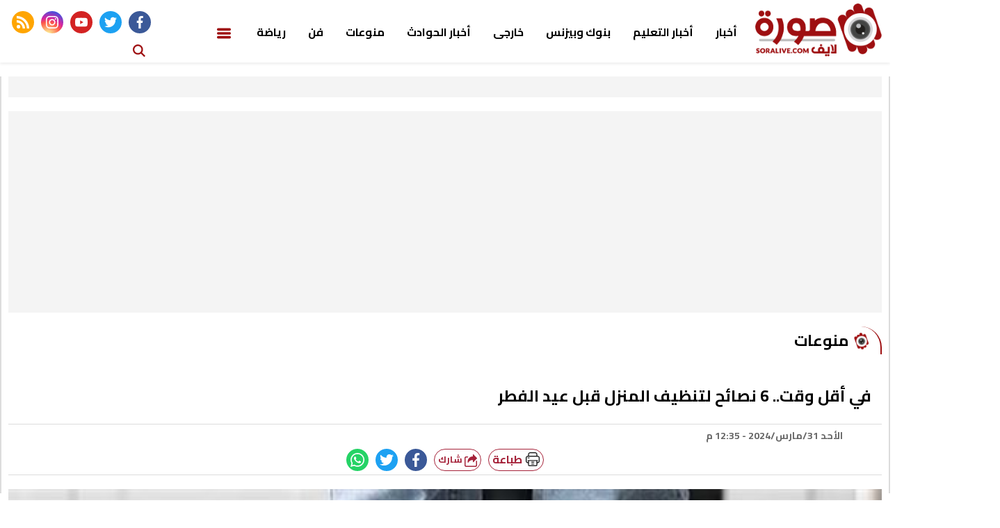

--- FILE ---
content_type: text/html; charset=utf-8
request_url: https://www.soralive.com/64899
body_size: 12928
content:

 <!DOCTYPE html>
<html dir="rtl" lang="ar-eg">
<!-- 
DEVELOPED BY SYNC 2020 - www.synceg.com
-->
<head> 
    <meta http-equiv="Content-Type" content="text/html; charset=utf-8" /><meta charset="UTF-8"> <meta name="robots" content="index, follow"><meta http-equiv="X-UA-Compatible" content="IE=edge" /> 

        

<title>في أقل وقت.. 6 نصائح لتنظيف المنزل قبل عيد الفطر </title>
<meta name="description" content="مع اقتراب عيد الفطر 2024، تبدأ ربات البيوت في تنظيف المنزل، وعلى الرغم من أن التنظيف أمر صعب، إلا أنه باستخدام الأدوات المناسبة وبعض التخطيط يمكن تقليل الجهد والوقت الذي تقضيه في تنظيف المنزل قبل عيد الفطر 2024." />
<meta itemprop="image" content="https://www.soralive.com/UploadCache/libfiles/7/3/600x338o/425.jpeg" />
<meta itemprop="name" content="في أقل وقت.. 6 نصائح لتنظيف المنزل قبل عيد الفطر " />
<meta itemprop="description" content="مع اقتراب عيد الفطر 2024، تبدأ ربات البيوت في تنظيف المنزل، وعلى الرغم من أن التنظيف أمر صعب، إلا أنه باستخدام الأدوات المناسبة وبعض التخطيط يمكن تقليل الجهد والوقت الذي تقضيه في تنظيف المنزل قبل عيد الفطر 2024." />

<meta property="og:title" content="في أقل وقت.. 6 نصائح لتنظيف المنزل قبل عيد الفطر " />
<meta property="og:type" content="article" />
<meta property="og:url" content="https://www.soralive.com/64899" />
<meta property="og:image" content="https://www.soralive.com/UploadCache/libfiles/7/3/600x338o/425.jpeg" />
<meta property="og:description" content="مع اقتراب عيد الفطر 2024، تبدأ ربات البيوت في تنظيف المنزل، وعلى الرغم من أن التنظيف أمر صعب، إلا أنه باستخدام الأدوات المناسبة وبعض التخطيط يمكن تقليل الجهد والوقت الذي تقضيه في تنظيف المنزل قبل عيد الفطر 2024." />


<meta property="article:section" content="منوعات" />
<meta property="article:published_time" content="2024-03-31T12:35:27Z" />
<meta property="article:modified_time" content="2024-03-31T12:35:27Z" />
<meta property="og:updated_time" content="2024-03-31T12:35:27Z" />

    <link rel="canonical" href="https://www.soralive.com/64899" />

    <script type="application/ld+json">
{
  "@context": "https://schema.org",
  "@type": "NewsArticle",
  "mainEntityOfPage": {
    "@type": "WebPage",
    "@id": "https://www.soralive.com/64899"
  },
  "headline": "في أقل وقت.. 6 نصائح لتنظيف المنزل قبل عيد الفطر ",
  "description": "مع اقتراب عيد الفطر 2024، تبدأ ربات البيوت في تنظيف المنزل، وعلى الرغم من أن التنظيف أمر صعب، إلا أنه باستخدام الأدوات المناسبة وبعض التخطيط يمكن تقليل الجهد والوقت الذي تقضيه في تنظيف المنزل قبل عيد الفطر 2024.",
  "image": "https://www.soralive.com/UploadCache/libfiles/7/3/600x338o/425.jpeg",  
           
          "author": {
    "@type": "Organization",
    "name": " صورة لايف"
  },  
        
  "publisher": {
    "@type": "Organization",
    "name": " صورة لايف",
    "logo": {
      "@type": "ImageObject",
      "url": "https://soralive.com/themes/sora/assets/images/logo-d.png"
    }
  },
  "datePublished": "2024-03-31T12:35:27Z",
  "dateModified": "2024-03-31T12:35:27Z"
}
</script>

  
  
    <meta name="viewport" content="width=device-width, initial-scale=1.0">
    <link rel="preconnect" href="https://www.google-analytics.com" crossorigin="">
    <link rel="preconnect" href="https://www.googletagmanager.com" crossorigin="">
    <link rel="preconnect" href="https://www.gstatic.com" crossorigin="">
    <link rel="preconnect" href="https://fonts.gstatic.com" crossorigin="">
    <link rel="preconnect" href="https://fonts.googleapis.com" crossorigin="">
    <link rel="preconnect" href="https://www.google.com" crossorigin="">
    <link rel="preconnect" href="https://www.facebook.com" crossorigin="">
    <link rel="preconnect" href="https://www.twitter.com" crossorigin="">
    <link rel="preconnect" href="https://www.youtube.com" crossorigin="">
    <link rel="preconnect" href="https://cdn.fuseplatform.net/" crossorigin="">
    <link rel="preconnect" href="https://cdn.speakol.com/" crossorigin="">
    
    <link rel="preload" href="/themes/sora/assets/css/critical.css?r=1.8" as="style">
    <link rel="preload" href="/themes/sora/assets/js/lazysizes.min.js" as="script">
 

    <link rel="apple-touch-icon" sizes="57x57" href="/themes/sora/assets/images/favicon/apple-icon-57x57.png">
    <link rel="apple-touch-icon" sizes="60x60" href="/themes/sora/assets/images/favicon/apple-icon-60x60.png">
    <link rel="apple-touch-icon" sizes="72x72" href="/themes/sora/assets/images/favicon/apple-icon-72x72.png">
    <link rel="apple-touch-icon" sizes="76x76" href="/themes/sora/assets/images/favicon/apple-icon-76x76.png">
    <link rel="apple-touch-icon" sizes="114x114" href="/themes/sora/assets/images/favicon/apple-icon-114x114.png">
    <link rel="apple-touch-icon" sizes="120x120" href="/themes/sora/assets/images/favicon/apple-icon-120x120.png">
    <link rel="apple-touch-icon" sizes="144x144" href="/themes/sora/assets/images/favicon/apple-icon-144x144.png">
    <link rel="apple-touch-icon" sizes="152x152" href="/themes/sora/assets/images/favicon/apple-icon-152x152.png">
    <link rel="apple-touch-icon" sizes="180x180" href="/themes/sora/assets/images/favicon/apple-icon-180x180.png">
    <link rel="icon" type="image/png" sizes="192x192" href="/themes/sora/assets/images/favicon/android-icon-192x192.png">
    <link rel="icon" type="image/png" sizes="32x32" href="/themes/sora/assets/images/favicon/favicon-32x32.png">
    <link rel="icon" type="image/png" sizes="96x96" href="/themes/sora/assets/images/favicon/favicon-96x96.png">
    <link rel="icon" type="image/png" sizes="16x16" href="/themes/sora/assets/images/favicon/favicon-16x16.png">
    <link rel="manifest" href="/themes/sora/assets/images/favicon/manifest.json?">
    <meta name="msapplication-TileColor" content="#252863">
    <meta name="msapplication-TileImage" content="/themes/sora/assets/images/favicon/ms-icon-144x144.png">
    <meta name="theme-color" content="#21abe2">
    <meta property="og:site_name" content=" صورة لايف"/>
<meta property="fb:app_id" content=""/>
    <meta name="twitter:card" content="summary_large_image">
<meta name="twitter:creator" content="sync">
    
    <link rel="preconnect" href="https://fonts.gstatic.com">

        <link rel="stylesheet" href="/themes/sora/assets/css/critical.css?1.8" media="all">
   <script type="text/javascript" src="/themes/sora/assets/js/lazysizes.min.js" async></script>
    <link href="https://fonts.googleapis.com/css2?family=Cairo:wght@600;700;900&display=swap" rel="stylesheet">


   
     <style>

         .adfull {
             padding-top:0 !important;
         }
         .adfull:before{
             display:none;
         }
     </style>

   

 
    <!-- google analytics placeholder -->
<script>
  (function(i,s,o,g,r,a,m){i['GoogleAnalyticsObject']=r;i[r]=i[r]||function(){
  (i[r].q=i[r].q||[]).push(arguments)},i[r].l=1*new Date();a=s.createElement(o),
  m=s.getElementsByTagName(o)[0];a.async=1;a.src=g;m.parentNode.insertBefore(a,m)
  })(window,document,'script','https://www.google-analytics.com/analytics.js','ga');

  ga('create', 'UA-89644544-1', 'auto');
  ga('send', 'pageview');

</script>
<script data-ad-client="ca-pub-9777064745551741" async src="https://pagead2.googlesyndication.com/pagead/js/adsbygoogle.js"></script><script charset="UTF-8" src="//web.webpushs.com/js/push/66cba7b53a80ddef5bd8b4372aa5f9ac_1.js" async></script>

</head>
<body class="rtl">
        

      
<header>

            
                 

    
     <div class="nav-stick">
    <div id="navbar" > 
      
              <nav class="navbar">
            <div class="container">
  

                <div class="nav-item-mobile">

                    <a href="#" class="btn btn-primary menu" data-pushbar-target="menu" title="menu"
                        rel="noreferrer noopener">
                        <svg class="icon">
                            <use xlink:href="/themes/sora/assets/images/icons.svg#list" />
                        </svg>
                    </a>

                    <a href="/" class="logo" title=" صورة لايف">
                        
                        <img src="/themes/sora/assets/images/logo-d.png" width="168"  height="50" loading="lazy" alt=" صورة لايف">
                  

                    </a>


                    <a href="#" class="btn btn-primary search" data-pushbar-target="search" title="search"
                        rel="noreferrer noopener">
                        <svg class="icon">
                            <use xlink:href="/themes/sora/assets/images/icons.svg#magnifying-glass" />
                        </svg>
                    </a>
                </div>

                <div class="navbar-collapse">

                    <div class="logo-area">
                        <a href="/" class="logo" title=" صورة لايف">
                            
                            <img src="/themes/sora/assets/images/logo-d.png"  loading="lazy">
                        </a>

                     

                    </div>

                  
 
                    <ul class="navbar-nav">
                       


                         
                        <li class="nav-item">
                            <a class="nav-link" href="/category/1">أخبار</a>
                        </li>
                        
                        <li class="nav-item">
                            <a class="nav-link" href="/category/11">أخبار التعليم</a>
                        </li>
                        
                        <li class="nav-item">
                            <a class="nav-link" href="/category/13">بنوك وبيزنس</a>
                        </li>
                        
                        <li class="nav-item">
                            <a class="nav-link" href="/category/2">خارجى</a>
                        </li>
                        
                        <li class="nav-item">
                            <a class="nav-link" href="/category/12">أخبار الحوادث</a>
                        </li>
                        
                        <li class="nav-item">
                            <a class="nav-link" href="/category/3">منوعات</a>
                        </li>
                        
                        <li class="nav-item">
                            <a class="nav-link" href="/category/4">فن</a>
                        </li>
                        
                        <li class="nav-item">
                            <a class="nav-link" href="/category/5">رياضة</a>
                        </li>
                        
                        <li class="nav-item menu ">
                            <a href="#" class="nav-link " data-pushbar-target="menu" title="menu" rel="noreferrer noopener">
                                <svg class="icon ">
                                    <use xlink:href="/themes/sora/assets/images/icons.svg#list" />
                                </svg>
                               
                            </a>
                        </li>
                        
                    </ul>
                        
                                            <div class="left-btns">
                                                  <div class="social">
                <a class="fb" href="https://www.facebook.com/soraaofficial" target="_blank" rel="noreferrer noopener nofollow"
                    title="  تابع    علي فيسبوك">
                    <span class="sr-only">facebook</span>
                    <svg class="icon">
                        <use xlink:href="/themes/sora/assets/images/icons.svg#facebook"></use>
                    </svg>


                </a>
                <a class="tw" href="https://twitter.com/SoraLive4" target="_blank" rel="noreferrer noopener nofollow"
                    title="تابع    علي تويتر"><span class="sr-only">twitter</span>
                    <svg class="icon">
                        <use xlink:href="/themes/sora/assets/images/icons.svg#twitter"></use>
                    </svg>
                </a>
                <a class="yt" href="https://www.youtube.com/channel/UCBQ3OEqvQmZKF-I6CaHPEwQ" target="_blank" rel="noreferrer noopener nofollow"
                    title="قناة    علي يوتيوب"><span class="sr-only">youtube</span>

                    <svg class="icon">
                        <use xlink:href="/themes/sora/assets/images/icons.svg#youtube"></use>
                    </svg></a>
                <a class="ins" href="" target="_blank" rel="noreferrer noopener nofollow"
                    title="تابع    علي انستاجرام"><span class="sr-only">instagram</span>
                    <svg class="icon">
                        <use xlink:href="/themes/sora/assets/images/icons.svg#instagram-sketched"></use>
                    </svg></a>
                <a class="rss" href="/rss" target="_blank" rel="noreferrer noopener nofollow"
                    title="sora.news rss feed "><span class="sr-only">rss feed</span>
                    <svg class="icon">
                        <use xlink:href="/themes/sora/assets/images/icons.svg#rss"></use>
                    </svg></a>
            </div>

 <a href="#" class="btn btn-primary search" data-pushbar-target="search" title="search"
                        rel="noreferrer noopener">

                        <svg class="icon">
                            <use xlink:href="/themes/sora/assets/images/icons.svg#magnifying-glass" />
                        </svg>
                    </a>
                                                
                            
</div>

                </div>




             
            </div>
        </nav>
    </div>
         </div>


     

     
</header>








<div class="container">

    <div class="sponser-cont" style="float: right; width:100%; z-index: 3333;">
        <div class="stick stick-r" style="height: 0;" >
            <div class="sponser right  " id="stick-r" data-margin-top="60px">    </div>
        </div>
        <div class="stick stick-l" style="height: 0;">
            <div class="sponser left  " id="stick-l" data-margin-top="60px">
                 
            </div>
        </div>



    </div>
</div>









    
   
  


   


    
     


  


   
   
    




 <link rel="preload" href="/themes/sora/assets/css/article.css?r=1.4" as="style">
    <link rel="stylesheet" href="/themes/sora/assets/css/article.css?r=1.4" media="all">

<style>

    .a280 .adfull .cont {
        min-height:280px;
    }
     .paragraph-list{
         max-width: 100%;
         overflow:hidden;
     }
   .paragraph-list p a  {
       max-width:100%;
     text-overflow: ellipsis;
     overflow:hidden;
    }
      figure.image {
             text-align: center;
    height: 0;
    width: 100%;
    position: relative;

    padding-top:70%;
         }
         figure.image figcaption{
             position:absolute;
             bottom:0;
             background:#f4f4f4;
             width: 100%;
             right:0;
             text-align:center;
         }
        figure.image img{
                text-align: center;
    object-fit: contain;
    object-position: center;
    position: absolute;
    width: 100%;
    height: 100%;
    left: 0;
    top:0;
        }
    div.media {
        float: right;
    width: 100%;
    position: relative;
    text-align:center;
        height:70%;

        padding-top:70%;
        margin-bottom:30px
    }

    div.media > div.media{
        position:absolute;
        top:0;
        width:100%;
        height:100%;
        left:0;
        right:0;
        float: none;
         padding-top: 56.25%;
         margin-bottom:0;
 
    }


    figure {
 
    margin-block-start: 0;
    margin-block-end: 0;
    margin-inline-start: 0;
    margin-inline-end: 0;
    }
    /*div.media iframe {
    width: 100%;
    height: 100%;
    position: absolute;
    left: 0px;
    top: 0px;
    overflow: hidden;

}*/

        .raw-html-embed {
            max-width:100%;
           overflow:hidden;
           text-align:center;
        }
    .raw-html-embed 
        .fb-post{

                padding-bottom:0 !important;
                text-align:center;
                float: right;
                width: 100%;
    }
         .raw-html-embed .filesfm__embed_player__container{
             padding-bottom: initial !important;
         }

     .raw-html-embed  .fb-post span {
         max-width:100% !important;
      }

      .raw-html-embed 
        .fb-post iframe{
          max-width: 100% !important;
      }
 
     /*figure.media .fb-video, figure.media .fb-post{
            position: absolute;
    left: 0;
    top: 0;
    right: 0;
    width:100%;
    height:100%;
  
    }*/
  /*  figure.media .fb-video span, figure.media .fb-post span {

        width: 100% !important;
        height: 100%; !important;
    }*/

   
   figure.media .embed-wrap{
           position: absolute;
    width: 100%;
    height: 100%;
    margin: 0;
    padding: 0;
    top: 0;
    left: 0;
    max-width: 100%;
    float: none;
   }
    /*figure.media iframe {
        width:100% !important;
        height:100% !important;
        position:absolute;
        object-fit:contain !important;
        top:0;
        left:0;
        right:0;
        bottom:0;


    }*/

    .paragraph-list p > img {
        height:auto !important;
    }
    .paragraph-list .embed-wrap .play-button {
            bottom: 20px;
    right: 20px;
    left:auto;
    top:auto;
    }


  
    .post-cont{
            display: flex;
    flex-wrap: wrap;
    }
        .post h2 {
            width:100%;

        }
           
   .yt-embed {
        position:relative;
        height:0;
      padding-top:56.4%;
        width:100%;
    } 
    figure {
        text-align:center;

    }

    .media iframe{
        max-width:100%;
        display:inline-block;
    }

   .post-cont iframe {
             align-self:center;
        justify-self:center;
       
   }

    figure img {
        text-align: center;
    }

    @media(min-width: 768px){
        .post img, .post-cont img {
            min-width: 100% !important;
            max-width: 100% !important;
        }
    }
    .post  img ,   .post-cont img{
        max-width: 100%;
        height:auto;
        display:inline-block;
        align-self:center;
        justify-self:center;

    }
    .raw-html-embed iframe{
        max-height: 640px
    }


    
     .raw-html-embed > div {
        padding-bottom:80% !important;
     }

        .raw-html-embed > div.twitter-tweet {
               padding-bottom:5px !important;
        }
     .raw-html-embed > .related-inline{
         padding-bottom:5px !important;


    }
    .news-article .title {
        text-align:right !important;
    }
    article.cont figure.img-inline img {
        object-fit: initial !important;
    }

    article.cont figure.img-inline {
        padding-bottom:0 !important;
    }

     .img-inline img {
         height: auto !important;
     }
    article.cont {
        padding-top:40px !important;
    }


    .keywords a {
        text-overflow:ellipsis;
        white-space: pre-wrap;
    }


</style>
<main>
 <div id="fb-root"></div>
 

 
<div class="container">
  

<div class="adfull m"><div class="cont">
<script async src="//pagead2.googlesyndication.com/pagead/js/adsbygoogle.js"></script>
<!-- res -->
<ins class="adsbygoogle"
     style="display:block"
     data-ad-client="ca-pub-9777064745551741"
     data-ad-slot="5581131332"
     data-ad-format="auto"
     data-full-width-responsive="true"></ins>
<script>
(adsbygoogle = window.adsbygoogle || []).push({});
</script>
</div></div>
<div class="row">


    <div class="col-8 right-col">
   <div class="block news-article">
       

<div class="adfull m"><div class="cont">
<script async src="//pagead2.googlesyndication.com/pagead/js/adsbygoogle.js"></script>
<!-- res -->
<ins class="adsbygoogle"
     style="display:block"
     data-ad-client="ca-pub-9777064745551741"
     data-ad-slot="5581131332"
     data-ad-format="auto"
     data-full-width-responsive="true"></ins>
<script>
(adsbygoogle = window.adsbygoogle || []).push({});
</script>
</div></div>


       <div class="title"  >
         
<a href="/category/3" title="منوعات"><h2>منوعات</h2></a>

       </div>
  

                
       <article  class="cont">

 





    

   
<h1>في أقل وقت.. 6 نصائح لتنظيف المنزل قبل عيد الفطر </h1> 






            
                       <div class="author" rel="author">
                           


                                    


                                </div>
                      
                  <div class="publish">
                        
                        <div class='item'>
                                      <svg class="icon">
                                        <use xlink:href="/themes/sora/assets/images/icons.svg#update"></use>
                                    </svg>
                                    <time> الأحد 31/مارس/2024 - 12:35 م 
                                        <span style="display:none"> 3/31/2024 12:35:27 PM </span>

                                    </time>

                                </div>



                      <div class="share-top">

             
                            
                        <div class="post-share social-share social">
                            <a href="/print.aspx?id=64899" style="background:#fff" class="mobile-native " rel="nofollow noopener  noreferrer" target="_blank" aria-label="print">
                               <span style="margin-top: 4px;
    margin-left: 5px;
    float: right;">
                                     <img class="icon" src="/themes/sora/assets/images/printer.png"  width="24" height="24" alt="printer " loading="lazy"/>
                               </span>
                              
                                <span>

                            
                                طباعة
                                    </span>

                            </a>
                            <button type="button" class="mobile-native  share-native" aria-label="mobile native share-native">
                                <svg class="icon">
                                    <use xlink:href="/themes/sora/assets/images/icons.svg#share" />
                                </svg>


                                شارك


                            </button>


                            <a class="fb fbshare" target="_blank" href="" rel="noreferrer noopener nofollow" title="facebook share">
                                <svg class="icon">
                                    <use xlink:href="/themes/sora/assets/images/icons.svg#facebook" />
                                </svg>
                            </a>
                            <a class="tw twshare"
                               rel="noreferrer noopener nofollow"href=""  title="twitter share" target="_blank">
                                <svg class="icon">
                                    <use xlink:href="/themes/sora/assets/images/icons.svg#twitter" />
                                </svg>
                            </a>

                            <a class="ws whatsapp"
                               rel="noreferrer noopener nofollow"  href="" title="whatsapp share">
                                <svg class="icon">
                                    <use xlink:href="/themes/sora/assets/images/icons.svg#whatsapp" />
                                </svg>
                            </a>
                         
                        





                        </div>
           </div>

                  </div>


  
                     
                    

               
<figure class="main-img">
<img class="lazyload" src="images/no.jpg"  srcset="
    /UploadCache/libfiles/7/3/400x225o/425.jpeg 320w,
    /UploadCache/libfiles/7/3/600x338o/425.jpeg 720w,
 "    sizes="100vw"  alt=" صورة لايف"/> 
<figcaption class="brief">

</figcaption>
</figure>
 

           <div class="a280">

         
  </div>
           

<div class="adfull m"><div class="cont">
<script async src="//pagead2.googlesyndication.com/pagead/js/adsbygoogle.js"></script>
<!-- res -->
<ins class="adsbygoogle"
     style="display:block"
     data-ad-client="ca-pub-9777064745551741"
     data-ad-slot="5581131332"
     data-ad-format="auto"
     data-full-width-responsive="true"></ins>
<script>
(adsbygoogle = window.adsbygoogle || []).push({});
</script>
</div></div>
<div class="paragraph-list">

 
    

 
      
     


                               
<p>مع اقتراب عيد الفطر 2024، تبدأ ربات البيوت في تنظيف المنزل، وعلى الرغم من أن التنظيف أمر صعب، إلا أنه باستخدام الأدوات المناسبة وبعض التخطيط يمكن تقليل الجهد والوقت الذي تقضيه في تنظيف المنزل قبل عيد الفطر 2024.<br>لذلك نوضح لك بعض النصائح لتنظيف منزلك بسرعة مثل المحترفين، بالإضافة إلى طريقة التنظيف الصحيحة وفقًا للخبراء.<br>1. اتبع النظام<br>بحسب موقع «popularmechanics» ووفقًا لخبيرة التنظيف السريع ديبي ساردوني، إن تقليل وقت التنظيف إلى النصف يبدأ بالنظام. وهذا يعني تنظيف المنزل بنفس الترتيب في كل مرة: العمل على غرفة واحدة في كل مرة، والبدء والانتهاء في نفس المكان في الغرفة حتى لا تضيع الوقت في الجري ذهابًا وإيابًا.<br>2. قاعدة من أعلى إلى أسفل، من اليسار إلى اليمين<br>لا تبدأ الغرفة بمسح الطاولة ثم تنظيف الستائر، ستشاهد الغبار من الستائر وهو يغطي الطاولة التي تم تنظيفها، ذلك ابدأ من أعلى الغرفة، مثل إزالة الغبار عن مروحة السقف، ثم تتجه نحو الأرض للتخلص من الأتربة.<br>وبالمثل، يضمن التنظيف من اليسار إلى اليمين تغطية الغرفة بأكملها بدلًا من التنقل من مكان إلى آخر.<br>3. احتفظ بالأدوات المناسبة جاهزة<br>وجود جميع الأدوات ومنتجات التنظيف التي تحتاجها في متناول يدك يعني أنك لن تضيع الوقت في المشي ذهابًا وإيابًا إلى الخزانة الموجودة أسفل الحوض.<br>4. إزالة الغبار<br>تعمل منافض الريش بشكل جيد في تنظيف الستائر والصور والزوايا والمناطق الأخرى، فتعمل المنفضة بشكل جيد عند إزالة الغبار، ولكن بالنسبة للتراكمات الثقيلة، ستحتاج إلى التنظيف بالمكنسة الكهربائية أو استخدام قطعة قماش، ثم استخدم المنفضة كل أسبوعين بعد ذلك.<br>5. التخلص من شحوم المطبخ<br>ينتهي الأمر بالشحوم حتمًا على خزائن المطبخ، خاصةً تلك الموجودة أعلى أو بجوار البوتاجاز، وللتخلص منها يمكنك شراء منظف بزيت البرتقال لإزالة الشحوم، أو يمكنك استخدام منظف غسيل الأطباق الذي يزيل الشحوم.<br>أما بالنسبة للبقع الصعبة أو التراكمات التي لا يمكن إزالتها بالمنظفات، اخلطي صودا الخبز مع الماء وافركي المنطقة برفق بقطعة قماش.<br>6. تنظيف الحمام<br>يطارد العفن الحمامات التي لا تتمتع بتهوية جيدة بسبب بقاء الماء على الجدران بعد الاستحمام، لذلك استخدمي بيروكسيد الهيدروجين في زجاجة رذاذ للتخلص من العفن الفطري، رشيه واتركيه لمدة 3 إلى 5 دقائق، وسوف يقتل الفطريات.<br>ولمنع عودة العفن، استخدمي المروحة عند الاستحمام. عند الانتهاء، خذ بضع دقائق لمسح الماء من الجدران وباب الدش.</p>



    </div>
 

  

          <div class="share-top">
                
                        <div class="post-share social-share social">

                            <a href="/print.aspx?id=64899" style="background:#fff" class="mobile-native " rel="nofollow noopener  noreferrer" target="_blank" aria-label="print">
                               <span style="margin-top: 4px;
    margin-left: 5px;
    float: right;">
                                     <img class="icon" src="/themes/sora/assets/images/printer.png"  width="24" height="24" alt="printer " loading="lazy"/>
                               </span>
                              
                                <span>

                            
                                طباعة
                                    </span>

                            </a>
                             <button type="button" class="mobile-native  share-native" aria-label="mobile native share">
                                <svg class="icon">
                                    <use xlink:href="/themes/sora/assets/images/icons.svg#share" />
                                </svg>


                                شارك


                            </button>


                            <a class="fb fbshare" target="_blank" href="" rel="noreferrer noopener nofollow" title="facebook share">
                                <svg class="icon">
                                    <use xlink:href="/themes/sora/assets/images/icons.svg#facebook" />
                                </svg>
                            </a>
                            <a class="tw twshare"
                               rel="noreferrer noopener nofollow" href=""  title="twitter share" target="_blank">
                                <svg class="icon">
                                    <use xlink:href="/themes/sora/assets/images/icons.svg#twitter" />
                                </svg>
                            </a>

                            <a class="ws whatsapp"
                               rel="noreferrer noopener nofollow" href=""  title="whatsapp share">
                                <svg class="icon">
                                    <use xlink:href="/themes/sora/assets/images/icons.svg#whatsapp" />
                                </svg>
                            </a>
                         
                            <a class="viber"
                               rel="noreferrer noopener nofollow" href=""  title="viber share" target="_blank">
                                <svg class="icon">
                                    <use xlink:href="/themes/sora/assets/images/icons.svg#viber" />
                                </svg>
                            </a>

                            <a class="mail mailshare"
                               rel="noreferrer noopener nofollow" href=""  title="viber share" target="_blank">
                                <svg class="icon">
                                    <use xlink:href="/themes/sora/assets/images/icons.svg#email" />
                                </svg>
                            </a>



                        </div>
           </div> 
           



                            
 
<div class="keywords">
    
<a class="btn btn-sm btn-primary" href="/keyword/32841">عيد الفطر 2024</a>

<a class="btn btn-sm btn-primary" href="/keyword/21248">منتجات التنظيف</a>

<a class="btn btn-sm btn-primary" href="/keyword/13385">الاستحمام</a>

<a class="btn btn-sm btn-primary" href="/keyword/12994">تنظيف</a>


</div>


        
    </article>
        </div>
 
   

<div class="adfull m"><div class="cont">
<script async src="//pagead2.googlesyndication.com/pagead/js/adsbygoogle.js"></script>
<!-- res -->
<ins class="adsbygoogle"
     style="display:block"
     data-ad-client="ca-pub-9777064745551741"
     data-ad-slot="5581131332"
     data-ad-format="auto"
     data-full-width-responsive="true"></ins>
<script>
(adsbygoogle = window.adsbygoogle || []).push({});
</script>
</div></div>
   





            
            

        </div>

    <div class="col-4 left-col">
               

<div class="adfull m"><div class="cont">
<script async src="//pagead2.googlesyndication.com/pagead/js/adsbygoogle.js"></script>
<!-- res -->
<ins class="adsbygoogle"
     style="display:block"
     data-ad-client="ca-pub-9777064745551741"
     data-ad-slot="5581131332"
     data-ad-format="auto"
     data-full-width-responsive="true"></ins>
<script>
(adsbygoogle = window.adsbygoogle || []).push({});
</script>
</div></div>










<div class="adfull m"><div class="cont">
<script async src="//pagead2.googlesyndication.com/pagead/js/adsbygoogle.js"></script>
<!-- res -->
<ins class="adsbygoogle"
     style="display:block"
     data-ad-client="ca-pub-9777064745551741"
     data-ad-slot="5581131332"
     data-ad-format="auto"
     data-full-width-responsive="true"></ins>
<script>
(adsbygoogle = window.adsbygoogle || []).push({});
</script>
</div></div>




<div class="block  ">


    <div class="title">
       
             <h2>   ﺗﻔﻀﻴﻼﺕ اﻟﻘﺮاء</h2> 
      
    </div>
            
        
                  
                  <div class="cont">
                     
                           

 

                     <div class="item-li  ">
                        <a href="/86704">
                           <div class="img-cont">
                              <img class="lazyload" src="/themes/cairo/assets/images/no.jpg" data-src="/UploadCache/libfiles/10/1/200x112o/770.jpg" alt="" />
                           </div>
                      
                              <div class="txt-cont">
                                 
                                 <h3>   حظك اليوم توقعات الأبراج الجمعة 30-1-2026 | الأبراج والشهور | الأبراج غدا | الأبراج اليومية | تواريخ الأبراج | معرفة الأبراج 
                                 </h3>
                              </div>
                      
                        </a>
                     </div>


 

                     <div class="item-li  ">
                        <a href="/86702">
                           <div class="img-cont">
                              <img class="lazyload" src="/themes/cairo/assets/images/no.jpg" data-src="/UploadCache/libfiles/10/1/200x112o/768.jpg" alt="" />
                           </div>
                      
                              <div class="txt-cont">
                                 
                                 <h3>   المحامي أثار الجدل بالطائرة الخاصة.. مفاجآت جديدة في قضية ملك الذهب بأسوان
                                 </h3>
                              </div>
                      
                        </a>
                     </div>


 

                     <div class="item-li  ">
                        <a href="/86705">
                           <div class="img-cont">
                              <img class="lazyload" src="/themes/cairo/assets/images/no.jpg" data-src="/UploadCache/libfiles/10/1/200x112o/771.jpg" alt="" />
                           </div>
                      
                              <div class="txt-cont">
                                 
                                 <h3>   فضحتها الكاميرات.. سيدة تستدرج طفلة وتسرق حلقها الذهب في الشرقية
                                 </h3>
                              </div>
                      
                        </a>
                     </div>


 

                     <div class="item-li  ">
                        <a href="/86674">
                           <div class="img-cont">
                              <img class="lazyload" src="/themes/cairo/assets/images/no.jpg" data-src="/UploadCache/libfiles/10/1/200x112o/739.jpg" alt="" />
                           </div>
                      
                              <div class="txt-cont">
                                 
                                 <h3>   حظك اليوم توقعات الأبراج الخميس 29-1-2026 | الأبراج حسب الشهر | الأبراج غدا | الأبراج اليومية | الأبراج بالترتيب | تواريخ الأبراج 
                                 </h3>
                              </div>
                      
                        </a>
                     </div>


 

                     <div class="item-li  ">
                        <a href="/86706">
                           <div class="img-cont">
                              <img class="lazyload" src="/themes/cairo/assets/images/no.jpg" data-src="/UploadCache/libfiles/10/1/200x112o/772.jpg" alt="" />
                           </div>
                      
                              <div class="txt-cont">
                                 
                                 <h3>   تحذير عاجل من الأرصاد.. حالة الطقس غدا الخميس 29-1-2026
                                 </h3>
                              </div>
                      
                        </a>
                     </div>


 

                     <div class="item-li  ">
                        <a href="/86693">
                           <div class="img-cont">
                              <img class="lazyload" src="/themes/cairo/assets/images/no.jpg" data-src="/UploadCache/libfiles/10/1/200x112o/758.jpg" alt="" />
                           </div>
                      
                              <div class="txt-cont">
                                 
                                 <h3>   مشروب مخدر ونهاية مأساوية.. تفاصيل جلسة صلح تحولت إلى فخ قاتل في القليوبية
                                 </h3>
                              </div>
                      
                        </a>
                     </div>


 

                     <div class="item-li  ">
                        <a href="/86692">
                           <div class="img-cont">
                              <img class="lazyload" src="/themes/cairo/assets/images/no.jpg" data-src="/UploadCache/libfiles/10/1/200x112o/757.jpg" alt="" />
                           </div>
                      
                              <div class="txt-cont">
                                 
                                 <h3>   فقد النطق..مأساة الطفل أحمد ضحية تعذيب زوجة أبيه بالفيوم
                                 </h3>
                              </div>
                      
                        </a>
                     </div>


 

                     <div class="item-li  ">
                        <a href="/86700">
                           <div class="img-cont">
                              <img class="lazyload" src="/themes/cairo/assets/images/no.jpg" data-src="/UploadCache/libfiles/10/1/200x112o/766.jpg" alt="" />
                           </div>
                      
                              <div class="txt-cont">
                                 
                                 <h3>   تفاصيل سقوط نادٍ صحي غير مرخص لممارسة الأعمال المنافية للآداب بالتجمع الخامس
                                 </h3>
                              </div>
                      
                        </a>
                     </div>

                     
                     
                       
                     
                     
                  </div>
                  
                  
                  
                
            
            
         </div>


   





   
 




   





 







    </div>





</div>
</div>
</main>
<script>
    document.addEventListener('DOMContentLoaded', function () {
        var urls = document.querySelectorAll('.paragraph-list a');

        for (var i = 0; i < urls.length; i++) {

            urls[i].setAttribute('target', '_blank');
        }

    });
</script>

<script>
    var url = "https://www.soralive.com/64899";
    var title = "في أقل وقت.. 6 نصائح لتنظيف المنزل قبل عيد الفطر ";
    var desc = '';

    var fbBtn = document.getElementsByClassName("fbshare");
    var twBtn = document.getElementsByClassName("twshare");
    var waBtn = document.getElementsByClassName("whatsapp");
    var tgBtn = document.getElementsByClassName("telegram");
    var vibBtn = document.getElementsByClassName("viber");
    var mailBtn = document.getElementsByClassName("mail");

    for (var i = 0; i < fbBtn.length; i++) {
        fbBtn[i].href = "https://www.facebook.com/sharer/sharer.php?u=" + url;
    }

    for (var i = 0; i < twBtn.length; i++) {
        twBtn[i].href = 'https://twitter.com/intent/tweet?text=' + title + url;
    }

    for (var i = 0; i < waBtn.length; i++) {
        waBtn[i].href = "whatsapp://send?text=" + title + " " + url;
    }

    for (var i = 0; i < tgBtn.length; i++) {
        tgBtn[i].href = "https://telegram.me/share/url?url=" + url + "&text=" + title;
    }

    for (var i = 0; i < vibBtn.length; i++) {
        vibBtn[i].href = "viber://forward?text=" + title + " " + url;
    }

    for (var i = 0; i < mailBtn.length; i++) {
        mailBtn[i].href = 'mailto:?body=' + encodeURIComponent(url) + '%0A%0A' + encodeURIComponent(desc) +
            '&subject=' + encodeURIComponent(title) + '';
    }

    var NativeShareBtn = document.getElementsByClassName("share-native");
    for (var i = 0; i < NativeShareBtn.length; i++) {
        NativeShareBtn[i].addEventListener('click', function () {

            if (typeof navigator.share === 'undefined') {
                log("No share API available!");
            } else {
                navigator.share({
                    title: '' + title + '',
                    url: '' + url + '',
                    text: '' + desc + ''
                })

                    .then(function () {
                        log("Share success!");
                    })
                    .catch(function () {
                        log("Share failure!");
                    });
            }
        });



    }
</script>

<script type="text/javascript">
    replaceOembeds();

    function replaceOembeds() {
        var allEmbeds = document.getElementsByTagName("OEMBED");

        while (allEmbeds.length != 0) {
            replaceOembedWithHtml(allEmbeds[0], extractLinkFromOembed(allEmbeds[0]));
            allEmbeds = document.getElementsByTagName("OEMBED");
        }

        runYoutubeLazyLoad();
        loadfbApi();
    }

    function replaceOembedWithHtml(element, sourceData) {
        if (sourceData.source.toLowerCase() === "youtube") {
            var html = '<div class="yt-embed"><div class="embed-wrap">' +
                '<div class="embed-container">' +
                '<div class="youtube" data-embed="' + sourceData.id + '">' +
                '<div class="play-button"> ' +
                '<svg class="icon"><use xlink:href="/themes/sora/assets/images/icons.svg#youtube"></use></svg>' +
                '</div>' +
                '</div></div></div></div>';

            replaceElementWithHtml(element, html);
        } else if (sourceData.source.toLowerCase() === "instagram") {
            var html = '<div class="instagram-embed"><iframe class="lazyload" width="320" height="440" data-src="https://instagram.com/p/' + sourceData.id + '/embed" frameborder="0"></iframe></div>';

            replaceElementWithHtml(element, html);
        } else if (sourceData.source.toLowerCase() === "twitter") {
            var html = '<div class="tw-embed"><iframe border=0 frameborder=0 height=250 width=550 src="https://twitframe.com/show?url=' + encodeURI(sourceData.url) + '"></iframe></div>';
            replaceElementWithHtml(element, html);
        } else if (sourceData.source.toLowerCase() === "facebook") {
            var html = '<div class="fb-embed"><div class="fb-video" data-href="' + sourceData.url + '" data-width="500" data-allowfullscreen="true" data-autoplay="true" data-show-captions="true"></div></div>'
            replaceElementWithHtml(element, html);
        } else {
            replaceElementWithHtml(element, "");
        }

    }

    function extractLinkFromOembed(element) {
        return getUrlSource(element.getAttribute("url"));
    }

    function getUrlSource(url) {
        var ytRegex = /http(?:s?):\/\/(?:www\.)?youtu(?:be\.com\/watch\?v=|\.be\/)([\w\-\_]*)(&(amp;)?‌​[\w\?‌​=]*)?/;
        var instaRegex = /(https?:\/\/www\.)?instagram\.com(\/p\/(\w+)\/?)/;
        var twitterRegex = /twitter\.com\/.*\/status(?:es)?\/([^\/\?]+)/;
        var fbRegex = /^https?:\/\/www\.facebook\.com.*\/(video(s)?|watch|story|posts)(\.php?|\/).+$/;

        if (ytRegex.test(url)) {
            return {
                source: "Youtube",
                url: url,
                id: ytRegex.exec(url)[1]
            };
        }

        if (instaRegex.test(url)) {
            return {
                source: "Instagram",
                url: url,
                id: instaRegex.exec(url)[3]
            };
        }

        if (twitterRegex.test(url)) {
            return {
                source: "Twitter",
                url: url,
                id: twitterRegex.exec(url)[1]
            };
        }

        if (fbRegex.test(url)) {
            return {
                source: "Facebook",
                url: url,
                id: fbRegex.exec(url)[1]
            };
          
        }

        return {
            source: "Unknown",
            url: url,
            id: ""
        };
    }

    function replaceElementWithHtml(element, html) {
        var str = html;
        var Obj = element; //any element to be fully replaced
        if (Obj.outerHTML) { //if outerHTML is supported
            Obj.outerHTML = str; ///it's simple replacement of whole element with contents of str var
        } else { //if outerHTML is not supported, there is a weird but crossbrowsered trick
            var tmpObj = document.createElement("div");
            tmpObj.innerHTML = '<!--THIS DATA SHOULD BE REPLACED-->';
            ObjParent = Obj.parentNode; //Okey, element should be parented
            ObjParent.replaceChild(tmpObj, Obj); //here we placing our temporary data instead of our target, so we can find it then and replace it into whatever we want to replace to
            ObjParent.innerHTML = ObjParent.innerHTML.replace('<div><!--THIS DATA SHOULD BE REPLACED--></div>', str);
        }
    }
    function loadfbApi() {
        var js = document.createElement('script');
        js.src =
            'https://connect.facebook.net/en_US/sdk.js#xfbml=1&version=v3.2';
        document.body.appendChild(js);
    }
    function runYoutubeLazyLoad() {
        /// youtube lazyload
        var youtube = document.querySelectorAll(".youtube");

        for (var i = 0; i < youtube.length; i++) {

            var source = "https://img.youtube.com/vi/" + youtube[i].dataset.embed +
                "/0.jpg";

            var image = new Image();
            image.src = "/themes/sora/assets/images/no.jpg";
            image.classList.add('lazyload');
            image.setAttribute("data-src", source);
            image.setAttribute("alt", "youtube");
            image.addEventListener("load", function () {
                youtube[i].appendChild(image);
            }(i));

            youtube[i].addEventListener("click", function () {

                var iframe = document.createElement("iframe");

                iframe.setAttribute("frameborder", "0");
                iframe.setAttribute("allowfullscreen", "");
                iframe.setAttribute("src", "https://www.youtube.com/embed/" + this.dataset
                    .embed + "?rel=0&showinfo=0&autoplay=1");

                this.innerHTML = "";
                this.appendChild(iframe);
            });
        };
    }
</script>

<script>
 

    /*
    window.onscroll = function () {
        var rect = document.getElementById('comments').getBoundingClientRect();
        if (rect.top < window.innerHeight) {
            loadAPI();
            window.onscroll = null;
        }
    }
    */
</script>



        








 
    
  
     
        
<footer>

    <div  class="top" >



    <div  class="container" >
        <div class="footer-top">
            
            </div>
    <div  class="row" >
        <div class="col-lg-2">
        <div class="logo-area"><a href="/" class="logo" title="">
   
     <img src="/themes/sora/assets/images/logo-w.png" width="236" height="70" loading="lazy" alt=" صورة لايف">
</a></div>

           </div>

         <div class="col-lg-7">


                 

<div class="fnav">
    
    
    <a class="menu-no-sub" href="/category/1">أخبار</a>

        
    
    <a class="menu-no-sub" href="/category/11">أخبار التعليم</a>

        
    
    <a class="menu-no-sub" href="/category/13">بنوك وبيزنس</a>

        
    
    <a class="menu-no-sub" href="/category/2">خارجى</a>

        
    
    <a class="menu-no-sub" href="/category/12">أخبار الحوادث</a>

        
    
    <a class="menu-no-sub" href="/category/3">منوعات</a>

        
    
    <a class="menu-no-sub" href="/category/4">فن</a>

        
    
    <a class="menu-no-sub" href="/category/5">رياضة</a>

        
</div>

             </div>




        <div class="col-lg-3">


        <div class="follo">
            
            <div class="social">
                <a class="fb" href="https://www.facebook.com/soraaofficial" target="_blank" rel="noreferrer noopener nofollow"
                    title="  تابع    علي فيسبوك">
                    <span class="sr-only">facebook</span>
                    <svg class="icon">
                        <use xlink:href="/themes/sora/assets/images/icons.svg#facebook"></use>
                    </svg>


                </a>
                <a class="tw" href="https://twitter.com/SoraLive4" target="_blank" rel="noreferrer noopener nofollow"
                    title="تابع    علي تويتر"><span class="sr-only">twitter</span>
                    <svg class="icon">
                        <use xlink:href="/themes/sora/assets/images/icons.svg#twitter"></use>
                    </svg>
                </a>
                <a class="yt" href="https://www.youtube.com/channel/UCBQ3OEqvQmZKF-I6CaHPEwQ" target="_blank" rel="noreferrer noopener nofollow"
                    title="قناة    علي يوتيوب"><span class="sr-only">youtube</span>

                    <svg class="icon">
                        <use xlink:href="/themes/sora/assets/images/icons.svg#youtube"></use>
                    </svg></a>
                <a class="ins" href="" target="_blank" rel="noreferrer noopener nofollow"
                    title="تابع    علي انستاجرام"><span class="sr-only">instagram</span>
                    <svg class="icon">
                        <use xlink:href="/themes/sora/assets/images/icons.svg#instagram-sketched"></use>
                    </svg></a>
                <a class="rss" href="/rss.aspx" target="_blank" rel="noreferrer noopener nofollow"
                    title="sora.news rss feed "><span class="sr-only">rss feed</span>
                    <svg class="icon">
                        <use xlink:href="/themes/sora/assets/images/icons.svg#rss"></use>
                    </svg></a>

            <a href="https://nabd.com/soranews" target="_blank" rel="noreferrer noopener nofollow" title=" تابع صدي البلد علي تطبيق نبض"> <span class="sr-only">nabd app </span> <img src="https://nabd.com/nbd.png" style="border-radius:50%;" width="34" height="34" loading="lazy" alt="nabd app"></a>

            </div>
        </div>
    </div>
    </div>
    </div>
    </div>

    <div class="btm"><div class="container">

                    
        <a href="/10513" title="اتصل بنا"  >اتصل بنا </a>

        <a href="/10510" title="سياسة الخصوصية - Privacy Policy" >سياسة الخصوصية - Privacy Policy </a>
 
     

  </div></div>

    <div class="copy">
<div class="container">
© 2021 sora.news All Rights Reserved. |<a href="https://synceg.com" title="sync solutions" target="_blank" rel="noreferrer noopener"> <img src="/themes/sora/assets/images/sync.svg" width="80" height="21" alt="sync solutions">
</a>
</div>
</div>
    </footer>


<style>
   footer .btm {
       padding:10px;
       text-align:center;
           border-top: 1px solid #808080;
           float: right;
           width: 100%;
   }

   footer .btm a {
       display:inline-block;
       font-weight:bold;
       margin:10px;
       font-weight:bold;
       font-size:16px;
       color:#fff;
       padding:3px 10px;

   }
</style>

<!-- side-nav-->
<div class="menu-nav" data-pushbar-id="menu" data-pushbar-direction="right" style="right: 0;
    transform: translateZ(0) translateX(100%);">

    <div class="nav-side-menu">
        <div class="brand">
            <a href="/" class="logo" title="site nname"><img src="/themes/sora/assets/images/logo-w.png" width="101" height="30" alt=" صورة لايف" loading="lazy"></a>
            <button type="button" aria-label="close" class="close" data-pushbar-close>
                <svg class="icon">
                    <use xlink:href="/themes/sora/assets/images/icons.svg#add"></use>
                </svg>
            </button>
        </div>
        <div class="menu-list">

            <ul class="nav flex-column">

                <li class="nav-item">
                            <a class="nav-link" href="/" title=" صورة لايف"> الرئيسية</a>
                        </li>
                         
                        <li class="nav-item">
                            <a class="nav-link" href="/category/1">أخبار</a>
                        </li>
                        
                        <li class="nav-item">
                            <a class="nav-link" href="/category/11">أخبار التعليم</a>
                        </li>
                        
                        <li class="nav-item">
                            <a class="nav-link" href="/category/13">بنوك وبيزنس</a>
                        </li>
                        
                        <li class="nav-item">
                            <a class="nav-link" href="/category/2">خارجى</a>
                        </li>
                        
                        <li class="nav-item">
                            <a class="nav-link" href="/category/12">أخبار الحوادث</a>
                        </li>
                        
                        <li class="nav-item">
                            <a class="nav-link" href="/category/3">منوعات</a>
                        </li>
                        
                        <li class="nav-item">
                            <a class="nav-link" href="/category/4">فن</a>
                        </li>
                        
                        <li class="nav-item">
                            <a class="nav-link" href="/category/5">رياضة</a>
                        </li>
                        



                </ul>



</div>

         <div class="social">
                <a class="fb" href="https://www.facebook.com/soraaofficial" target="_blank" rel="noreferrer noopener nofollow"
                    title="  تابع    علي فيسبوك">
                    <span class="sr-only">facebook</span>
                    <svg class="icon">
                        <use xlink:href="/themes/sora/assets/images/icons.svg#facebook"></use>
                    </svg>


                </a>
                <a class="tw" href="https://twitter.com/SoraLive4" target="_blank" rel="noreferrer noopener nofollow"
                    title="تابع    علي تويتر"><span class="sr-only">twitter</span>
                    <svg class="icon">
                        <use xlink:href="/themes/sora/assets/images/icons.svg#twitter"></use>
                    </svg>
                </a>
                <a class="yt" href="https://www.youtube.com/channel/UCBQ3OEqvQmZKF-I6CaHPEwQ" target="_blank" rel="noreferrer noopener nofollow"
                    title="قناة    علي يوتيوب"><span class="sr-only">youtube</span>

                    <svg class="icon">
                        <use xlink:href="/themes/sora/assets/images/icons.svg#youtube"></use>
                    </svg></a>
                <a class="ins" href="" target="_blank" rel="noreferrer noopener nofollow"
                    title="تابع    علي انستاجرام"><span class="sr-only">instagram</span>
                    <svg class="icon">
                        <use xlink:href="/themes/sora/assets/images/icons.svg#instagram-sketched"></use>
                    </svg></a>
                <a class="rss" href="/rss" target="_blank" rel="noreferrer noopener nofollow"
                    title="sora.news rss feed "><span class="sr-only">rss feed</span>
                    <svg class="icon">
                        <use xlink:href="/themes/sora/assets/images/icons.svg#rss"></use>
                    </svg></a>
            </div>
        </div>
    </div>



<div id="searchBx" data-pushbar-id="search" data-pushbar-direction="bottom" class="search-box">
    <div class="container ">
        <button class="close" data-pushbar-close aria-label="close search">
            <svg class="icon">
                <use xlink:href="/themes/sora/assets/images/icons.svg#back" />
            </svg></button>

        <div class="row justify-content-center ">
            <div class="col-12 col-md-10 col-lg-8 ">
                <form action="/search/term">
                    <div class="card-body row no-gutters align-items-center ">
                        <div class=" title ">
                            <label for="w"> البحث</label>
                        </div>
                        <!--end of col-->
                        <div class="col-12 ">

                            <input class="form-control form-control-lg" id="search" name="w" type="search" style="height:64px !important; line-height:64px !important" autofocus>
                        </div>
                        <!--end of col-->
                        <div class=" btm ">
                            <button class="btn btn-lg btn-primary " type="submit " aria-label="search"> <svg
                                    class="icon ">
                                    <use xlink:href="/themes/sora/assets/images/icons.svg#magnifying-glass" />
                                </svg> بحث</button>
                            <button class="btn btn-lg btn-secondary " type="button " aria-label="close"
                                data-pushbar-close>إلغاء</button>
                        </div>
                        <!--end of col-->
                    </div>
                </form>
            </div>
            <!--end of col-->
        </div>

    </div>
</div>
 
      
     <script type="text/javascript" src="/themes/sora/assets/js/core-min3.js?r=1.9.2"></script>



  <script>
      window.mobileCheck = function () {
          let check = false;
          (function (a) { if (/(android|bb\d+|meego).+mobile|avantgo|bada\/|blackberry|blazer|compal|elaine|fennec|hiptop|iemobile|ip(hone|od)|iris|kindle|lge |maemo|midp|mmp|mobile.+firefox|netfront|opera m(ob|in)i|palm( os)?|phone|p(ixi|re)\/|plucker|pocket|psp|series(4|6)0|symbian|treo|up\.(browser|link)|vodafone|wap|windows ce|xda|xiino/i.test(a) || /1207|6310|6590|3gso|4thp|50[1-6]i|770s|802s|a wa|abac|ac(er|oo|s\-)|ai(ko|rn)|al(av|ca|co)|amoi|an(ex|ny|yw)|aptu|ar(ch|go)|as(te|us)|attw|au(di|\-m|r |s )|avan|be(ck|ll|nq)|bi(lb|rd)|bl(ac|az)|br(e|v)w|bumb|bw\-(n|u)|c55\/|capi|ccwa|cdm\-|cell|chtm|cldc|cmd\-|co(mp|nd)|craw|da(it|ll|ng)|dbte|dc\-s|devi|dica|dmob|do(c|p)o|ds(12|\-d)|el(49|ai)|em(l2|ul)|er(ic|k0)|esl8|ez([4-7]0|os|wa|ze)|fetc|fly(\-|_)|g1 u|g560|gene|gf\-5|g\-mo|go(\.w|od)|gr(ad|un)|haie|hcit|hd\-(m|p|t)|hei\-|hi(pt|ta)|hp( i|ip)|hs\-c|ht(c(\-| |_|a|g|p|s|t)|tp)|hu(aw|tc)|i\-(20|go|ma)|i230|iac( |\-|\/)|ibro|idea|ig01|ikom|im1k|inno|ipaq|iris|ja(t|v)a|jbro|jemu|jigs|kddi|keji|kgt( |\/)|klon|kpt |kwc\-|kyo(c|k)|le(no|xi)|lg( g|\/(k|l|u)|50|54|\-[a-w])|libw|lynx|m1\-w|m3ga|m50\/|ma(te|ui|xo)|mc(01|21|ca)|m\-cr|me(rc|ri)|mi(o8|oa|ts)|mmef|mo(01|02|bi|de|do|t(\-| |o|v)|zz)|mt(50|p1|v )|mwbp|mywa|n10[0-2]|n20[2-3]|n30(0|2)|n50(0|2|5)|n7(0(0|1)|10)|ne((c|m)\-|on|tf|wf|wg|wt)|nok(6|i)|nzph|o2im|op(ti|wv)|oran|owg1|p800|pan(a|d|t)|pdxg|pg(13|\-([1-8]|c))|phil|pire|pl(ay|uc)|pn\-2|po(ck|rt|se)|prox|psio|pt\-g|qa\-a|qc(07|12|21|32|60|\-[2-7]|i\-)|qtek|r380|r600|raks|rim9|ro(ve|zo)|s55\/|sa(ge|ma|mm|ms|ny|va)|sc(01|h\-|oo|p\-)|sdk\/|se(c(\-|0|1)|47|mc|nd|ri)|sgh\-|shar|sie(\-|m)|sk\-0|sl(45|id)|sm(al|ar|b3|it|t5)|so(ft|ny)|sp(01|h\-|v\-|v )|sy(01|mb)|t2(18|50)|t6(00|10|18)|ta(gt|lk)|tcl\-|tdg\-|tel(i|m)|tim\-|t\-mo|to(pl|sh)|ts(70|m\-|m3|m5)|tx\-9|up(\.b|g1|si)|utst|v400|v750|veri|vi(rg|te)|vk(40|5[0-3]|\-v)|vm40|voda|vulc|vx(52|53|60|61|70|80|81|83|85|98)|w3c(\-| )|webc|whit|wi(g |nc|nw)|wmlb|wonu|x700|yas\-|your|zeto|zte\-/i.test(a.substr(0, 4))) check = true; })(navigator.userAgent || navigator.vendor || window.opera);
          return check;
      };
  </script>

<script defer src="https://static.cloudflareinsights.com/beacon.min.js/vcd15cbe7772f49c399c6a5babf22c1241717689176015" integrity="sha512-ZpsOmlRQV6y907TI0dKBHq9Md29nnaEIPlkf84rnaERnq6zvWvPUqr2ft8M1aS28oN72PdrCzSjY4U6VaAw1EQ==" data-cf-beacon='{"version":"2024.11.0","token":"137a2b81f1c44ac6bc661058e4684288","r":1,"server_timing":{"name":{"cfCacheStatus":true,"cfEdge":true,"cfExtPri":true,"cfL4":true,"cfOrigin":true,"cfSpeedBrain":true},"location_startswith":null}}' crossorigin="anonymous"></script>
</body>
</html>

--- FILE ---
content_type: text/html; charset=utf-8
request_url: https://www.google.com/recaptcha/api2/aframe
body_size: 260
content:
<!DOCTYPE HTML><html><head><meta http-equiv="content-type" content="text/html; charset=UTF-8"></head><body><script nonce="1f9AQpRYFL7n4VZP8nPmwg">/** Anti-fraud and anti-abuse applications only. See google.com/recaptcha */ try{var clients={'sodar':'https://pagead2.googlesyndication.com/pagead/sodar?'};window.addEventListener("message",function(a){try{if(a.source===window.parent){var b=JSON.parse(a.data);var c=clients[b['id']];if(c){var d=document.createElement('img');d.src=c+b['params']+'&rc='+(localStorage.getItem("rc::a")?sessionStorage.getItem("rc::b"):"");window.document.body.appendChild(d);sessionStorage.setItem("rc::e",parseInt(sessionStorage.getItem("rc::e")||0)+1);localStorage.setItem("rc::h",'1769636186523');}}}catch(b){}});window.parent.postMessage("_grecaptcha_ready", "*");}catch(b){}</script></body></html>